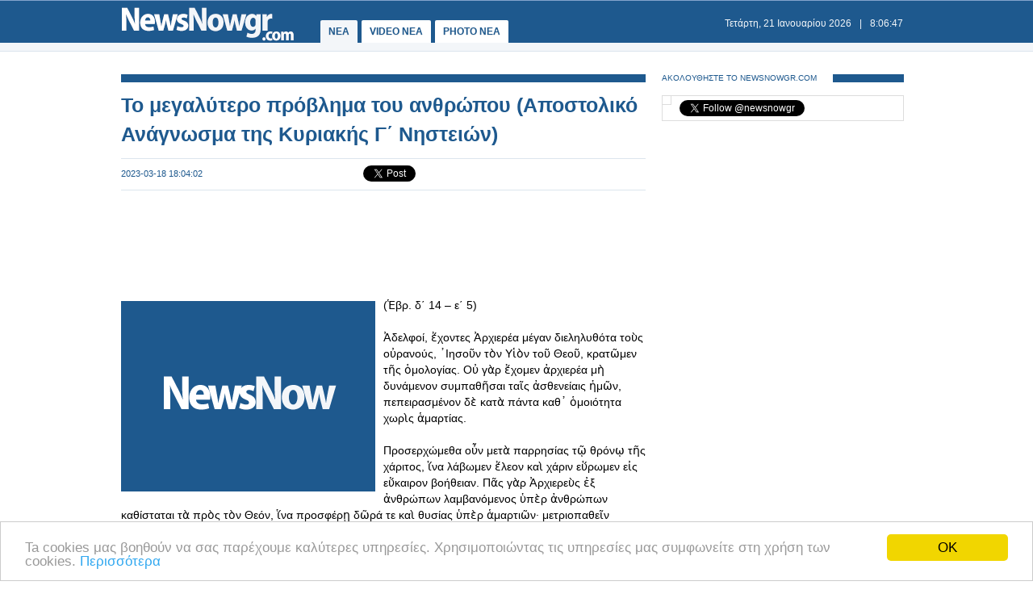

--- FILE ---
content_type: text/html
request_url: https://www.newsnowgr.com/article/1430537/to-megalytero-provlima-tou-anthropou-apostoliko-anagnosma-tis-kyriakis-g-nisteion.html
body_size: 10761
content:
<!DOCTYPE html PUBLIC "-//W3C//DTD XHTML 1.0 Transitional//EN" "https://www.w3.org/TR/xhtml1/DTD/xhtml1-transitional.dtd">
<html>
<head>
<meta http-equiv="Content-Type" content="text/html; charset=utf-8">
<title>Το μεγαλύτερο πρόβλημα του ανθρώπου (Αποστολικό Ανάγνωσμα της Κυριακής Γ΄ Νηστειών) | NewsNowgr.com</title>
<meta name="description" content="Το μεγαλύτερο πρόβλημα του ανθρώπου (Αποστολικό Ανάγνωσμα της Κυριακής Γ΄ Νηστειών) (Ἑβρ.  δ΄ 14 – ε΄ 5)Ἀδελφοί, ἔχοντες Ἀρχιερέα μέγαν διεληλυθότα τοὺς οὐρανούς, ᾽Ιησοῦν τὸν Υἱὸν τοῦ Θεοῦ, κρατῶμεν τῆς ὁμολογίας." />
<meta name="keywords" lang="el" content="Αποστολικό Ανάγνωσμα,Κυριακής Γ΄ Νηστειών" />
<meta name="keywords" lang="en" content="apostoliko anagnosma,kyriakis g΄ nisteion" />
<meta name="news_keywords" content="Αποστολικό Ανάγνωσμα,Κυριακής Γ΄ Νηστειών" />
<meta property="og:title" content="Το μεγαλύτερο πρόβλημα του ανθρώπου (Αποστολικό Ανάγνωσμα της Κυριακής Γ΄ Νηστειών)" />
<meta property="og:type" content="article" />
<meta property="og:url" content="https://www.newsnowgr.com/article/1430537/to-megalytero-provlima-tou-anthropou-apostoliko-anagnosma-tis-kyriakis-g-nisteion.html"/>
<meta property="og:image" content="https://images.newsnowgreece.com/143/1430537/1.jpg"/>

<meta property="og:site_name" content="NewsNowgr.com"/>
<meta property="fb:app_id" content="506822996024414"/>
<meta property="fb:admins" content="100004988291129"/>
<meta property="og:description" content="Το μεγαλύτερο πρόβλημα του ανθρώπου (Αποστολικό Ανάγνωσμα της Κυριακής Γ΄ Νηστειών) (Ἑβρ.  δ΄ 14 – ε΄ 5)Ἀδελφοί, ἔχοντες Ἀρχιερέα μέγαν διεληλυθότα τοὺς οὐρανούς, ᾽Ιησοῦν τὸν Υἱὸν τοῦ Θεοῦ, κρατῶμεν τῆς ὁμολογίας."/>
<link rel="stylesheet" type="text/css" href="/static/css/newsnow.css?v=33" />
<link rel="stylesheet" type="text/css" media="only screen and (max-device-width: 480px)" href="/static/css/mobile.css" />
<meta name="viewport" content="width=device-width,initial-scale=1" />
<link rel="alternate" type="application/rss+xml" title="Newsnowgr.com Τα καλύτερα βίντεο" href="https://www.newsnowgr.com/sitemap-rsspop.xml" />
<link rel="shortcut icon" href="/static/gfx/favicon.ico" />
<link rel="image_src" href="https://images.newsnowgreece.com/143/1430537/1.jpg"><link rel="canonical" href="https://www.newsnowgr.com/article/1430537/to-megalytero-provlima-tou-anthropou-apostoliko-anagnosma-tis-kyriakis-g-nisteion.html" />
<meta http-equiv="refresh" content="300" /><script data-cfasync= "false" >
(function(v,i,d,p,u){d[v]=d[v]||function(){ (d[v].q=d[v].q||[["time",0,+new Date()]]).push(arguments)}; u=p.getElementsByTagName(i)[0];p=p.createElement(i); p.async=1; p.src="https://s.vidpulse.com/all/vp.js"; u.parentNode.insertBefore(p,u)})("vidpulse","script",window,document); vidpulse("create", "vp_V4oJG2");
</script>

<script async src="//pagead2.googlesyndication.com/pagead/js/adsbygoogle.js"></script>
<script type="text/javascript">
  var _gaq = _gaq || [];
  _gaq.push(['_setAccount', 'UA-30290732-1']);
  _gaq.push(['_trackPageview']);

  (function() {
    var ga = document.createElement('script'); ga.type = 'text/javascript'; ga.async = true;
    ga.src = ('https:' == document.location.protocol ? 'https://ssl' : 'http://www') + '.google-analytics.com/ga.js';
    var s = document.getElementsByTagName('script')[0]; s.parentNode.insertBefore(ga, s);
  })();
</script>
<link href="https://plus.google.com/113820722435854834732" rel="publisher" />
<script type="text/javascript">
    window.___gcfg = {lang: 'el'};
    (function()
    {var po = document.createElement("script");
    po.type = "text/javascript"; po.async = true;po.src = "https://apis.google.com/js/plusone.js";
    var s = document.getElementsByTagName("script")[0];
    s.parentNode.insertBefore(po, s);
    })();
</script>
</head>
<body>

    <div id="fb-root"></div>
    <script>(function(d, s, id) { var js, fjs = d.getElementsByTagName(s)[0]; if (d.getElementById(id)) return; js = d.createElement(s); js.id = id; js.src = "//connect.facebook.net/el_GR/all.js#xfbml=1&appId=506822996024414"; fjs.parentNode.insertBefore(js, fjs); } (document, 'script', 'facebook-jssdk'));</script>
    <div id="container">
        <div id="header1">
            <div id="header2">
                    <div id="header2content">
                            <div id="logo"><a href="/"><img src="/static/gfx/nn2.png" width="215" height="42" border="0" title="Νεα"></a></div>
                            <div id="navigation">
                            <a href="/" title="ΝΕΑ ΤΩΡΑ" id="navselected">ΝΕΑ</a>
                            <a href="/video" title="VIDEO ΝΕΑ ΤΩΡΑ" >VIDEO NEA</a>
                            <a href="/photo" title="PHOTO ΝΕΑ ΤΩΡΑ" >PHOTO NEA</a>
                            <!-- <a href="https://ekloges.newsnowgr.com/" title="ΕΚΛΟΓΕΣ 2012" >ΕΚΛΟΓΕΣ</a>							 -->
                            </div>
                            <div id="datetime" style="width: 354px"><span id="date">&nbsp;</span>|<span id="time">&nbsp;</span></div>
                    </div>
            </div>

            <div id="header3" >
                    <div id="header3content">

                    </div>
            </div>
        </div>

	<div id="contentcontainer">

         
<div id="maincontent">
    <div id="fullarticle">
        <div id="fullarticletitle">
            <h1><a href="/article/1430537/to-megalytero-provlima-tou-anthropou-apostoliko-anagnosma-tis-kyriakis-g-nisteion.html" title="Το μεγαλύτερο πρόβλημα του ανθρώπου (Αποστολικό Ανάγνωσμα της Κυριακής Γ΄ Νηστειών)">Το μεγαλύτερο πρόβλημα του ανθρώπου (Αποστολικό Ανάγνωσμα της Κυριακής Γ΄ Νηστειών)</a></h1>
        </div>
        <div id="fullarticlesubtitle">
            <div id="fullarticletime">2023-03-18 18:04:02</div>
            <div id="fullarticlelike">	<div class="fb-like" data-href="http://www.newsnowgr.com/article/1430537/to-megalytero-provlima-tou-anthropou-apostoliko-anagnosma-tis-kyriakis-g-nisteion.html" data-send="false" data-layout="button_count" data-width="130" data-show-faces="false"></div>
	<div id="googletwitterbuttons">
		<div class="g-plusone" data-size="medium"></div>
		<a href="https://twitter.com/share" class="twitter-share-button" data-via="newsnowgr">Tweet</a>
		<script>!function(d,s,id){var js,fjs=d.getElementsByTagName(s)[0];if(!d.getElementById(id)){js=d.createElement(s);js.id=id;js.src="//platform.twitter.com/widgets.js";fjs.parentNode.insertBefore(js,fjs);}}(document,"script","twitter-wjs");</script>
	</div></div>
        </div>
		<div style="margin: 16px 0; text-align: center;">
<!-- NN Responsive -->
<ins class="adsbygoogle"
     style="display:block"
     data-ad-client="ca-pub-5333395143618613"
     data-ad-slot="7565493173"
     data-ad-format="horizontal"></ins>
<script>
(adsbygoogle = window.adsbygoogle || []).push({});
</script>
</div>        <div id="fullarticlephoto">

				<img src="https://www.newsnowgr.com/static/gfx/nn315x236.gif" alt="Φωτογραφία για Το μεγαλύτερο πρόβλημα του ανθρώπου (Αποστολικό Ανάγνωσμα της Κυριακής Γ΄ Νηστειών)" width="315" height="236">
				        </div>

                <div id="fullarticletext">(Ἑβρ. δ΄ 14 – ε΄ 5)<br /><br />Ἀδελφοί, ἔχοντες Ἀρχιερέα μέγαν διεληλυθότα τοὺς οὐρανούς, ᾽Ιησοῦν τὸν Υἱὸν τοῦ Θεοῦ, κρατῶμεν τῆς ὁμολογίας. Οὐ γὰρ ἔχομεν ἀρχιερέα μὴ δυνάμενον συμπαθῆσαι ταῖς ἀσθενείαις ἡμῶν, πεπειρασμένον δὲ κατὰ πάντα καθ᾽ ὁμοιότητα χωρὶς ἁμαρτίας. <br /><br />Προσερχώμεθα οὖν μετὰ παρρησίας τῷ θρόνῳ τῆς χάριτος, ἵνα λάβωμεν ἔλεον καὶ χάριν εὕρωμεν εἰς εὔκαιρον βοήθειαν. Πᾶς γὰρ Ἀρχιερεὺς ἐξ ἀνθρώπων λαμβανόμενος ὑπὲρ ἀνθρώπων καθίσταται τὰ πρὸς τὸν Θεόν, ἵνα προσφέρῃ δῶρά τε καὶ θυσίας ὑπὲρ ἁμαρτιῶν· μετριοπαθεῖν δυνάμενος τοῖς ἀγνοοῦσι καὶ πλανωμένοις, ἐπεὶ καὶ αὐτὸς περίκειται ἀσθένειαν· καὶ διὰ ταύτην ὀφείλει, καθὼς περὶ τοῦ λαοῦ, οὕτω καὶ περὶ ἑαυτοῦ προσφέρειν ὑπὲρ ἁμαρτιῶν. Καὶ οὐχ ἑαυτῷ τις λαμβάνει τὴν τιμήν, ἀλλὰ καλούμενος ὑπὸ τοῦ Θεοῦ, καθάπερ καὶ ὁ ᾽Ααρών. Οὔτω καὶ ὁ Χριστὸς οὐχ ἑαυτὸν ἐδόξασε γενηθῆναι ἀρχιερέα, ἀλλ᾽ ὁ λαλήσας πρὸς αὐτόν· Υἱός μου εἶ σύ, ἐγὼ σήμερον γεγέννηκά σε· καθὼς καὶ ἐν ἑτέρῳ λέγει· σὺ ἱερεὺς εἰς τὸν αἰῶνα κατὰ τὴν τάξιν Μελχισεδέκ.<div id="articleAd">   
<!-- NN Responsive -->
<ins class="adsbygoogle"
     style="display:block"
     data-ad-client="ca-pub-5333395143618613"
     data-ad-slot="7565493173"
     data-ad-format="auto"></ins>
<script>
(adsbygoogle = window.adsbygoogle || []).push({});
</script>
</div><br /><br />Ερμηνεία<br /><br />Το θέμα της προς Εβραίους Επιστολής είναι η ακλόνητη πίστη στο πρόσωπο του Ιησού Χριστού. Ο Χριστός παρομοιάζεται με τον αρχιερέα της Παλαιάς Διαθήκης, με μόνη τη διαφορά πως είναι «χωρίς αμαρτίας» (Ἑβρ. 4, 15). Ο αρχιερέας του Μωσαϊκού Νόμου όφειλε να προσφέρει θυσία στον Θεό όχι μόνο για τις αμαρτίες του λαού, αλλά και για τις δικές του. Ο Χριστός όμως είναι αρχιερέας, που θυσίασε τον εαυτό του για τις αμαρτίες τις δικές μας, «θύσας ἐαυτὸν ὑπὲρ ἀφέσεως τῶν ἁμαρτιῶν ἡμῶν», όπως λέγει ο Ζιγαβηνός. Έλαβε πείρα των ανθρώπινων πειρασμών, ενώ παρέμεινε αναμάρτητος.<br /><br />Το αιώνιο πρόβλημα του ανθρώπου είναι η απαλλαγή από τις αμαρτίες του και στη συνέχεια οι σχέσεις, που πρέπει να έχει με τον Θεό. Η αμαρτία είναι βαρύ και δυσβάστακτο γεγονός. Χρειάζεται να την αποθέσουμε στους ώμους του Χριστού, που είναι «ὁ αἴρων τὴν ἁμαρτίαν τοῦ κόσμου» (Ἰω. 1, 29). Ας δούμε όμως αναλυτικά τη φύση της αμαρτίας και τις ενέργειές της.<br /><br />Τι είναι αμαρτία;<br /><br />Υπάρχουν πολλοί ορισμοί της αμαρτίας. Αμαρτία είναι η ανυπακοή του πλάσματος προς τον Πλάστη. Μπορεί να έχει και την έννοια της αστοχίας και σημαίνει την αποτυχία του ανθρώπου να ζήσει αυτόνομα, δηλ. έξω από τον χώρο του Δημιουργού του. Η αμαρτία είναι ο θάνατος της αθάνατης ψυχής. Είναι μια λεπτή άβυσσος πικρίας, που μπαίνει μέχρι τα πιο βαθιά σημεία της ψυχής μας. Είναι η ομίχλη και το σκοτάδι της πνευματικής μας ζωής. Είναι ο χωρισμός του άνθρωπου από τον Θεό. Είναι εφεύρεση του διαβόλου, παράβαση των εντολών του Θεού, διαφθορά της ανθρώπινης φύσης. Ο Μέγας Βασίλειος θα πει χαρακτηριστικά «Ὑπὲρ ἁμαρτίας κλαῖε. Αὕτη ἀρρωστία ψυχῆς, αὕτη θάνατος ἐστι τῆς ἀθανάτου, αὕτη πένθους ἀξία καὶ ὀδυρμῶν ἀσιγήτων».<br /><br />Η αμαρτία είναι αποτέλεσμα της υπερβολικής αγάπης προς τον εαυτό μας. Όταν πέσαμε από τον Παράδεισο, μας έπιασε ανησυχία. Φοβηθήκαμε μήπως δεν τα καταφέρουμε στη ζωή μας. Τότε ο άνθρωπος άρχισε όλους να τους αντιμετωπίζει με καχυποψία και να τους υποβλέπει. Αγαπά αυτούς, που τον αγαπούν και μισεί εκείνους, που τον αποστρέφονται. Αρέσκεται στις κολακείες, συσσωρεύει αγαθά, πονηρεύεται. Η ροπή αυτή της φύσης είναι η αμαρτία. Είναι κληροδότημα του Αδάμ σε μας. Με αυτή την έννοια παρατηρεί ο Παύλος πως «ἁμαρτωλοὶ κατεστάθησαν οἱ πολλοὶ» (Ῥωμ. 5, 19). Όλοι μας ερχόμαστε στον κόσμο με τη φορά προς την αμαρτία.<br /><br />Η ενέργεια της αμαρτίας<br /><br />Η αμαρτία έχει ενέργεια που γίνεται και έξη. Μοιάζει με ένα βέλος, που το ρίχνει ο διάβολος και φεύγει. Τα σημάδια της ενέργειας είναι οι τύποι της κακίας, η ντροπή και οι τύψεις της συνειδήσεως. Στον άνθρωπο ο πονηρός σπείρει πολλά πονηρά σπέρματα και παρατηρεί με προσοχή ποια θα έχουν μεγαλύτερη ανάπτυξη. Εάν σε ένα πάθος έχουμε αδυναμία, εκεί διοχετεύει όλη του την ενέργεια. Μια μόνιμη αμαρτωλή ενέργεια γίνεται έξη. Η έξη δεσμεύει με άλυτα δεσμά την ψυχή, υποδουλώνει το φρόνημα, εργάζεται όλα τα κακά. Η αμαρτία γίνεται ατέλειωτη. Οι ενέργειες γεννούν τις έξεις και το αντίθετο.<br /><br />Είναι δύσκολο να γνωρίσουμε ποιες αμαρτωλές πτώσεις μας προέρχονται από αμέλεια, ποιες από σκόπιμη εγκατάλειψη του Θεού και ποιες από αποστροφή Του. Ο άγιος Ιωάννης της Κλίμακας γράφει πως όσες πτώσεις μας συμβαίνουν από σκόπιμη παραχώρηση του Θεού, έχουν σύντομη επανόρθωση, γιατί ο Θεός που μας παρέδωσε, δεν μας αφήνει για πολύ να αιχμαλωτισθούμε σ’ αυτές. Ο άνθρωπος γίνεται δούλος της αμαρτίας• «πᾶς ὁ ποιῶν τὴν ἁμαρτίαν, δοῦλος ἐστι τῆς ἁμαρτίας» (Ἰω. 8, 34). Δεν υπάρχουν μικρά ή μεγάλα αμαρτήματα. Όλα προξενούν βλάβη στην ψυχή του ανθρώπου. Κανένα όφελος δεν προξενείται, όταν είμαστε ελεύθεροι από πολλά και έχουμε υποδουλωθεί σε ένα. Όσο αφήνουμε απολέμητη την αμαρτία, τόσο περισσότερο θεριεύει και καταδουλώνει τον άνθρωπο, «προϊούσα χαλεπωτέρα γίνεται καὶ δυσχείρωτος», λέγει ο ιερός Χρυσόστομος. Όταν ένα πάθος «παλαιωθεί», αποκτάει δύναμη φυσικής συνήθειας και μετά είναι δύσκολο να θεραπευθεί.<br /><br />Μορφές και αποτελέσματα της αμαρτίας<br /><br />Μορφές της αμαρτίας έχουμε άπειρες, όπως άπειρες είναι και οι κακουργίες του διαβόλου. Τα διάφορα πάθη, όπως της φιλαργυρίας, της πορνείας, του εγωισμού είναι μορφές της αμαρτίας. Άλλη μορφή της αμαρτητικής φοράς του ανθρώπου είναι η αναισχυντία. Ο Θεός δεν αποστρέφεται τόσο αυτόν που αμαρτάνει, όσο εκείνον, που είναι αναίσχυντος και θεωρεί τις εμπαθείς πράξεις του σωστές. Εάν ο Φαρισαίος, που καυχήθηκε για τις αρετές του, κατακρίθηκε, πολύ περισσότερο ένας, που κομπάζει για τις αμαρτίες του θα αποδοκιμασθεί. Άλλη μορφή αμαρτίας είναι η διδασκαλία της. Γινόμαστε δάσκαλοι και στους άλλους.<br /><br />Τα στάδια της αμαρτίας είναι η προσβολή, που μπορεί να είναι ένας απλός λόγος, η μια τυχαία εικόνα, που εμφανίζεται για πρώτη φορά στην καρδιά μας. Ακολουθεί ο συνδυασμός και η επεξεργασία της προσβολής. Ύστερα έρχεται η συγκατάθεση του ανθρώπου να επιτελέσει την αμαρτία και τέλος παρατηρείται η αιχμαλωσία και η πράξη, που είναι πλήρης υποδούλωση του άνθρωπου. Σιγά – σιγά το μικρόβιο της αμαρτίας εισχωρεί μέσα μας και μας εξουθενώνει.<br /><br />Τα αποτελέσματα της αμαρτίας είναι καταστροφικά και μάλιστα έχουν σχέση με την ψυχική ισορροπία του ανθρώπου. Οι φοβίες, οι καχυποψίες, οι κλονισμοί του νευρικού συστήματος, μερικές φορές οι αυτοκτονίες, οι τύψεις της συνειδήσεως συνοδεύουν τα αμαρτήματα. Η αμαρτία καταργεί την παρρησία στον Θεό και δεν αφήνει τον άνθρωπο να προσευχηθεί. Προκαλεί ντροπή και λύπη. Τα μέλη του άνθρωπου γίνονται «δοῦλα τῇ ἀκαθαρσίᾳ καὶ τῇ ἀνομίᾳ» (Ῥωμ. 6, 19). Τα οψώνια της αμαρτίας είναι ο θάνατος, δηλ. ο χωρισμός του ανθρώπου από τον Θεό.<br /><br />Η θεραπεία της αμαρτίας<br /><br />Δεν υπάρχει κανένα άλλο φάρμακο τόσο κατάλληλο για την εξαφάνιση των αμαρτημάτων όσο η μετάνοια, η συνεχής ανάμνηση των πράξεών μας και η αδιάκοπη κατηγορία τους. Ο Θεός μας έκανε μια μεγάλη δωρεά, που είναι η άφεση των αμαρτιών μας μέσα στο μυστήριο της μετανοίας και της εξομολογήσεως. Κάθε αμετανόητη αμαρτία προξενεί στον άνθρωπο αιώνιο θάνατο. «Γύμνου, γύμνου σὸν μώλωπα τῷ ἰατρῷ˙ εἰπὲ καὶ μὴ αἰσχυνθῆς», δηλ. γύμνωσε το τραύμα σου στον πνευματικό ιατρό, πες την αρρώστια σου και μη ντραπείς, λέγει ο άγιος Ιωάννης της Κλίμακος. Ο πνευματικός ιατρός με τη χάρη του Θεού θα μας βοηθήσει σημαντικά να ξεπεράσουμε το μεγαλύτερο πρόβλημα της ζωής μας.<br /><br />Αγαπητοί αδελφοί, δεν υπάρχει άνθρωπος, που να μην έχει να αντιμετωπίσει το πρόβλημα της αμαρτίας. Ας φροντίσουμε «οἱ κοπιῶντες καὶ πεφορτισμένοι» (Ματθ. 11, 28) να πάρουμε την άφεση των αμαρτιών μας από τον αναμάρτητο αρχιερέα Ιησού Χριστό. Αμήν.<br /><br />Μητροπ. Εδέσσης, Πέλλης και Αλμωπίας κ. Ιωήλ, Ο επιούσιος Άρτος<br /><br />Πηγή: ekvatheon<br /> <span class="sourcename">paraklisi</span>		</div>
        <div style="margin: 16px 0; text-align: center;">
<!-- NN Responsive -->
<ins class="adsbygoogle"
     style="display:block"
     data-ad-client="ca-pub-5333395143618613"
     data-ad-slot="7565493173"
     data-ad-format="auto"></ins>
<script>
(adsbygoogle = window.adsbygoogle || []).push({});
</script>
</div>
        <div class="heading"><span class="headingtext">ΜΟΙΡΑΣΤΕΙΤΕ</span></div>
        <div id="fullarticlelikebottom">	<div class="fb-like" data-href="http://www.newsnowgr.com/article/1430537/to-megalytero-provlima-tou-anthropou-apostoliko-anagnosma-tis-kyriakis-g-nisteion.html" data-send="false" data-layout="button_count" data-width="130" data-show-faces="false"></div>
	<div id="googletwitterbuttons">
		<div class="g-plusone" data-size="medium"></div>
		<a href="https://twitter.com/share" class="twitter-share-button" data-via="newsnowgr">Tweet</a>
		<script>!function(d,s,id){var js,fjs=d.getElementsByTagName(s)[0];if(!d.getElementById(id)){js=d.createElement(s);js.id=id;js.src="//platform.twitter.com/widgets.js";fjs.parentNode.insertBefore(js,fjs);}}(document,"script","twitter-wjs");</script>
	</div></div>
        <div class="heading"><span class="headingtext">ΔΕΙΤΕ ΑΚΟΜΑ</span></div>
        	
    
	<div class="prevnext">
		<div class="prevnextphoto">
			<a href="/article/1430536/o-anthropos-einai-monadiko-plasma-tou-theou-evaggeliko-anagnosma-tis-kyriakis-g-nisteion.html" title="Ο άνθρωπος είναι μοναδικό πλάσμα του Θεού (Ευαγγελικό Ανάγνωσμα της Κυριακής Γ’ Νηστειών)"><img src="https://www.newsnowgr.com/static/gfx/nn124x78.gif" width="124" height="78" border="0" alt="Ο άνθρωπος είναι μοναδικό πλάσμα του Θεού (Ευαγγελικό Ανάγνωσμα της Κυριακής Γ’ Νηστειών)"></a>						
		</div>
		<div class="prevnexttitle">
			<div class="prevnextheader">ΠΡΟΗΓΟΥΜΕΝΟ ΑΡΘΡΟ</div>
			<a href="/article/1430536/o-anthropos-einai-monadiko-plasma-tou-theou-evaggeliko-anagnosma-tis-kyriakis-g-nisteion.html" title="Ο άνθρωπος είναι μοναδικό πλάσμα του Θεού (Ευαγγελικό Ανάγνωσμα της Κυριακής Γ’ Νηστειών)">Ο άνθρωπος είναι μοναδικό πλάσμα του Θεού (Ευαγγελικό Ανάγνωσμα της Κυριακής Γ’ Νηστειών)</a>
		</div>
	</div>
			
    <div class="prevnext right">
		<div class="prevnextphoto">
			<a href="/article/1430538/13i-diadiktyaki-synaxi-tou-sevasm-mitropolitou-edessis-pellis-kai-almopias-k-ioil-me-omiliti-ton-p-polykarpo-mpogri.html" title="13η Διαδικτυακή Σύναξη του Σεβασμ. Μητροπολίτου Εδέσσης, Πέλλης και Αλμωπίας κ. Ιωήλ με ομιλητή τον π. Πολύκαρπο Μπόγρη"><img src="https://www.newsnowgr.com/static/gfx/nn124x78.gif" width="124" height="78" border="0" alt="13η Διαδικτυακή Σύναξη του Σεβασμ. Μητροπολίτου Εδέσσης, Πέλλης και Αλμωπίας κ. Ιωήλ με ομιλητή τον π. Πολύκαρπο Μπόγρη"></a>						
		</div>
		<div class="prevnexttitle">
			<div class="prevnextheader">ΕΠΟΜΕΝΟ ΑΡΘΡΟ</div>
			<a href="/article/1430538/13i-diadiktyaki-synaxi-tou-sevasm-mitropolitou-edessis-pellis-kai-almopias-k-ioil-me-omiliti-ton-p-polykarpo-mpogri.html" title="13η Διαδικτυακή Σύναξη του Σεβασμ. Μητροπολίτου Εδέσσης, Πέλλης και Αλμωπίας κ. Ιωήλ με ομιλητή τον π. Πολύκαρπο Μπόγρη">13η Διαδικτυακή Σύναξη του Σεβασμ. Μητροπολίτου Εδέσσης, Πέλλης και Αλμωπίας κ. Ιωήλ με ομιλητή τον π. Πολύκαρπο Μπόγρη</a>
		</div>
	</div>

	<!--<div id="reembed_widget_videos_top" class="reembed-widget" style="width: 100%; height: 410px;overflow:hidden"></div>-->

        <div class="heading clear"><span class="headingtext">ΣΧΟΛΙΑΣΤΕ</span></div>
        <div class="fb-comments" data-href="https://www.newsnowgr.com/article/1430537/to-megalytero-provlima-tou-anthropou-apostoliko-anagnosma-tis-kyriakis-g-nisteion.html" data-num-posts="6" data-width="650"></div>
		    </div>
</div>

<div id="rightcontent">

<div id="followwrap">
    <div class="heading">
            <span class="headingtext">ΑΚΟΛΟΥΘΗΣΤΕ ΤΟ NEWSNOWGR.COM</span>				
    </div>
    <div id="followus">
            <div class="g-plus" data-href="https://plus.google.com/113820722435854834732" data-width="300" data-height="131" data-theme="light"></div>
            <div class="fb-like" data-href="http://www.facebook.com/newsnowgr" data-send="false" data-width="288" data-show-faces="true"></div>
            <div class="t-follow">
                <a href="https://twitter.com/newsnowgr" class="twitter-follow-button" data-show-count="true">Follow @newsnowgr</a>
                <script>!function(d,s,id){var js,fjs=d.getElementsByTagName(s)[0];if(!d.getElementById(id)){js=d.createElement(s);js.id=id;js.src="//platform.twitter.com/widgets.js";fjs.parentNode.insertBefore(js,fjs);}}(document,"script","twitter-wjs");</script>
            </div>
    </div>
</div><div style="margin: 16px 0;">
<!-- NN Responsive -->
<ins class="adsbygoogle"
     style="display:block"
     data-ad-client="ca-pub-5333395143618613"
     data-ad-slot="7565493173"
     data-ad-format="auto"></ins>
<script>
(adsbygoogle = window.adsbygoogle || []).push({});
</script>
</div>        <div class="heading">
                <span class="headingtext">ΣΧΕΤΙΚΑ ΑΡΘΡΑ</span>
        </div>
                <div class="popularnews">
                    <div class="popularnewsphoto">
                            <a href="/article/1462674/stamatina-tsimtsili-gia-eleni-tsolaki-To-provlima-estiazetai-mono-se-mia-ekpompi-kai-se-ena-prosopo-otan-einai-mia-xronia-kaki-gia-olo-ton-ant1.html" title="Σταματίνα Τσιμτσιλή για Ελένη Τσολάκη: Tο πρόβλημα εστιάζεται μόνο σε μια εκπομπή και σε ένα πρόσωπο όταν είναι μία χρονιά κακή για όλο τον ΑΝΤ1;">
                                <img src="https://images.newsnowgreece.com/146/1462674/stamatina-tsimtsili-gia-eleni-tsolaki-To-provlima-estiazetai-mono-se-mia-ekpompi-kai-se-ena-prosopo-otan-einai-mia-xronia-kaki-gia-olo-ton-ant1-1-124x78.jpg" width="124" height="78" border="0" alt="Σταματίνα Τσιμτσιλή για Ελένη Τσολάκη: Tο πρόβλημα εστιάζεται μόνο σε μια εκπομπή και σε ένα πρόσωπο όταν είναι μία χρονιά κακή για όλο τον ΑΝΤ1;">
                            </a>						
                    </div>
                    <div class="popularnewstitle">
                            <a href="/article/1462674/stamatina-tsimtsili-gia-eleni-tsolaki-To-provlima-estiazetai-mono-se-mia-ekpompi-kai-se-ena-prosopo-otan-einai-mia-xronia-kaki-gia-olo-ton-ant1.html" title="Σταματίνα Τσιμτσιλή για Ελένη Τσολάκη: Tο πρόβλημα εστιάζεται μόνο σε μια εκπομπή και σε ένα πρόσωπο όταν είναι μία χρονιά κακή για όλο τον ΑΝΤ1;">
                                Σταματίνα Τσιμτσιλή για Ελένη Τσολάκη: Tο πρόβλημα εστιάζεται μόνο σε μια εκπομπή και σε ένα πρόσωπο όταν είναι μία χρονιά κακή για όλο τον ΑΝΤ1;                            </a>
                    </div>					
            </div>   
                <div class="popularnews">
                    <div class="popularnewsphoto">
                            <a href="/article/1462642/telos-to-proino-savvatokyriako-otan-to-provlima-den-einai-to-prosopo-alla-to-idio-to-kanali.html" title="Τέλος το «Πρωινό Σαββατοκύριακο»: όταν το πρόβλημα δεν είναι το πρόσωπο, αλλά το ίδιο το κανάλι">
                                <img src="https://images.newsnowgreece.com/146/1462642/telos-to-proino-savvatokyriako-otan-to-provlima-den-einai-to-prosopo-alla-to-idio-to-kanali-1-124x78.jpg" width="124" height="78" border="0" alt="Τέλος το «Πρωινό Σαββατοκύριακο»: όταν το πρόβλημα δεν είναι το πρόσωπο, αλλά το ίδιο το κανάλι">
                            </a>						
                    </div>
                    <div class="popularnewstitle">
                            <a href="/article/1462642/telos-to-proino-savvatokyriako-otan-to-provlima-den-einai-to-prosopo-alla-to-idio-to-kanali.html" title="Τέλος το «Πρωινό Σαββατοκύριακο»: όταν το πρόβλημα δεν είναι το πρόσωπο, αλλά το ίδιο το κανάλι">
                                Τέλος το «Πρωινό Σαββατοκύριακο»: όταν το πρόβλημα δεν είναι το πρόσωπο, αλλά το ίδιο το κανάλι                            </a>
                    </div>					
            </div>   
                <div class="popularnews">
                    <div class="popularnewsphoto">
                            <a href="/article/1462492/pfs-pou-entopizetai-to-provlima-me-tin-oloklirosi-eggrafis-sti-symvasi-gia-ti-drasi-prolipsis-kata-tis-paxysarkias.html" title="ΠΦΣ: Πού εντοπίζεται το πρόβλημα με την ολοκλήρωση εγγραφής στη σύμβαση για τη Δράση Πρόληψης κατά της Παχυσαρκίας">
                                <img src="https://www.newsnowgr.com/static/gfx/nn124x78.gif" width="124" height="78" border="0" alt="ΠΦΣ: Πού εντοπίζεται το πρόβλημα με την ολοκλήρωση εγγραφής στη σύμβαση για τη Δράση Πρόληψης κατά της Παχυσαρκίας">
                            </a>						
                    </div>
                    <div class="popularnewstitle">
                            <a href="/article/1462492/pfs-pou-entopizetai-to-provlima-me-tin-oloklirosi-eggrafis-sti-symvasi-gia-ti-drasi-prolipsis-kata-tis-paxysarkias.html" title="ΠΦΣ: Πού εντοπίζεται το πρόβλημα με την ολοκλήρωση εγγραφής στη σύμβαση για τη Δράση Πρόληψης κατά της Παχυσαρκίας">
                                ΠΦΣ: Πού εντοπίζεται το πρόβλημα με την ολοκλήρωση εγγραφής στη σύμβαση για τη Δράση Πρόληψης κατά της Παχυσαρκίας                            </a>
                    </div>					
            </div>   
                <div class="popularnews">
                    <div class="popularnewsphoto">
                            <a href="/article/1462412/pnevmoniokokkos-ti-allazei-me-to-neo-21dynamo-emvolio-stous-enilikes-kai-poioi-exoun-to-megalytero-ofelos.html" title="Πνευμονιόκοκκος: Τι αλλάζει με το νέο 21δύναμο εμβόλιο στους ενήλικες και ποιοι έχουν το μεγαλύτερο όφελος">
                                <img src="https://images.newsnowgreece.com/146/1462412/pnevmoniokokkos-ti-allazei-me-to-neo-21dynamo-emvolio-stous-enilikes-kai-poioi-exoun-to-megalytero-ofelos-1-124x78.jpg" width="124" height="78" border="0" alt="Πνευμονιόκοκκος: Τι αλλάζει με το νέο 21δύναμο εμβόλιο στους ενήλικες και ποιοι έχουν το μεγαλύτερο όφελος">
                            </a>						
                    </div>
                    <div class="popularnewstitle">
                            <a href="/article/1462412/pnevmoniokokkos-ti-allazei-me-to-neo-21dynamo-emvolio-stous-enilikes-kai-poioi-exoun-to-megalytero-ofelos.html" title="Πνευμονιόκοκκος: Τι αλλάζει με το νέο 21δύναμο εμβόλιο στους ενήλικες και ποιοι έχουν το μεγαλύτερο όφελος">
                                Πνευμονιόκοκκος: Τι αλλάζει με το νέο 21δύναμο εμβόλιο στους ενήλικες και ποιοι έχουν το μεγαλύτερο όφελος                            </a>
                    </div>					
            </div>   
                <div class="popularnews">
                    <div class="popularnewsphoto">
                            <a href="/article/1461883/vouli-k-kyranakis-perissoteroi-odigoi-kai-leoforeia-to-2026-epektasi-metro-erga-se-proastiako-oi-lyseis-mas-gia-to-kykloforiako-provlima.html" title="Βουλή: Κ. Κυρανάκης: Περισσότεροι οδηγοί και λεωφορεία το 2026, επέκταση Μετρό, έργα σε προαστιακό οι λύσεις μας για το κυκλοφοριακό πρόβλημα">
                                <img src="https://www.newsnowgr.com/static/gfx/nn124x78.gif" width="124" height="78" border="0" alt="Βουλή: Κ. Κυρανάκης: Περισσότεροι οδηγοί και λεωφορεία το 2026, επέκταση Μετρό, έργα σε προαστιακό οι λύσεις μας για το κυκλοφοριακό πρόβλημα">
                            </a>						
                    </div>
                    <div class="popularnewstitle">
                            <a href="/article/1461883/vouli-k-kyranakis-perissoteroi-odigoi-kai-leoforeia-to-2026-epektasi-metro-erga-se-proastiako-oi-lyseis-mas-gia-to-kykloforiako-provlima.html" title="Βουλή: Κ. Κυρανάκης: Περισσότεροι οδηγοί και λεωφορεία το 2026, επέκταση Μετρό, έργα σε προαστιακό οι λύσεις μας για το κυκλοφοριακό πρόβλημα">
                                Βουλή: Κ. Κυρανάκης: Περισσότεροι οδηγοί και λεωφορεία το 2026, επέκταση Μετρό, έργα σε προαστιακό οι λύσεις μας για το κυκλοφοριακό πρόβλημα                            </a>
                    </div>					
            </div>   
                <div class="popularnews">
                    <div class="popularnewsphoto">
                            <a href="/article/1461731/vlavi-sti-grammi-3-tou-metro--provlima-stin-ilektrodotisi-ekleisan-stathmoi.html" title="Βλάβη στη Γραμμή 3 του Μετρό – Πρόβλημα στην ηλεκτροδότηση, έκλεισαν σταθμοί">
                                <img src="https://www.newsnowgr.com/static/gfx/nn124x78.gif" width="124" height="78" border="0" alt="Βλάβη στη Γραμμή 3 του Μετρό – Πρόβλημα στην ηλεκτροδότηση, έκλεισαν σταθμοί">
                            </a>						
                    </div>
                    <div class="popularnewstitle">
                            <a href="/article/1461731/vlavi-sti-grammi-3-tou-metro--provlima-stin-ilektrodotisi-ekleisan-stathmoi.html" title="Βλάβη στη Γραμμή 3 του Μετρό – Πρόβλημα στην ηλεκτροδότηση, έκλεισαν σταθμοί">
                                Βλάβη στη Γραμμή 3 του Μετρό – Πρόβλημα στην ηλεκτροδότηση, έκλεισαν σταθμοί                            </a>
                    </div>					
            </div>   
    

<div style="margin: 16px 0;">
<script type="text/javascript"><!--
google_ad_client = "ca-pub-4161694526145512";
/* newsnowgr.com / 300x250 */
google_ad_slot = "8735669148/7119208548/8595916428";
google_ad_width = 300;
google_ad_height = 250;
//-->
</script>
<script type="text/javascript"
src="//pagead2.googlesyndication.com/pagead/show_ads.js">
</script>
</div>        <div class="heading">
                <span class="headingtext">ΠΡΟΗΓΟΥΜΕΝΑ ΑΡΘΡΑ</span>
        </div>
                <div class="popularnews">
                    <div class="popularnewsphoto">
                            <a href="/article/1430535/o-anthropos-einai-monadiko-plasma-tou-theou-evaggeliko-anagnosma-tis-kyriakis-g-nisteion.html" title="Ο άνθρωπος είναι μοναδικό πλάσμα του Θεού (Ευαγγελικό Ανάγνωσμα της Κυριακής Γ’ Νηστειών)">
                                <img src="https://www.newsnowgr.com/static/gfx/nn124x78.gif" width="124" height="78" border="0" alt="Ο άνθρωπος είναι μοναδικό πλάσμα του Θεού (Ευαγγελικό Ανάγνωσμα της Κυριακής Γ’ Νηστειών)">
                            </a>						
                    </div>
                    <div class="popularnewstitle">
                            <a href="/article/1430535/o-anthropos-einai-monadiko-plasma-tou-theou-evaggeliko-anagnosma-tis-kyriakis-g-nisteion.html" title="Ο άνθρωπος είναι μοναδικό πλάσμα του Θεού (Ευαγγελικό Ανάγνωσμα της Κυριακής Γ’ Νηστειών)">
                                Ο άνθρωπος είναι μοναδικό πλάσμα του Θεού (Ευαγγελικό Ανάγνωσμα της Κυριακής Γ’ Νηστειών)                            </a>
                    </div>					
            </div>   
                <div class="popularnews">
                    <div class="popularnewsphoto">
                            <a href="/article/1430534/to-megalytero-provlima-tou-anthropou-apostoliko-anagnosma-tis-kyriakis-g-nisteion.html" title="Το μεγαλύτερο πρόβλημα του ανθρώπου (Αποστολικό Ανάγνωσμα της Κυριακής Γ΄ Νηστειών)">
                                <img src="https://www.newsnowgr.com/static/gfx/nn124x78.gif" width="124" height="78" border="0" alt="Το μεγαλύτερο πρόβλημα του ανθρώπου (Αποστολικό Ανάγνωσμα της Κυριακής Γ΄ Νηστειών)">
                            </a>						
                    </div>
                    <div class="popularnewstitle">
                            <a href="/article/1430534/to-megalytero-provlima-tou-anthropou-apostoliko-anagnosma-tis-kyriakis-g-nisteion.html" title="Το μεγαλύτερο πρόβλημα του ανθρώπου (Αποστολικό Ανάγνωσμα της Κυριακής Γ΄ Νηστειών)">
                                Το μεγαλύτερο πρόβλημα του ανθρώπου (Αποστολικό Ανάγνωσμα της Κυριακής Γ΄ Νηστειών)                            </a>
                    </div>					
            </div>   
                <div class="popularnews">
                    <div class="popularnewsphoto">
                            <a href="/article/1430533/xeirotonia-presvyterou-stin-iera-poli-mesologgiou.html" title="Χειροτονία Πρεσβυτέρου στην Ιερά Πόλη Μεσολογγίου">
                                <img src="https://www.newsnowgr.com/static/gfx/nn124x78.gif" width="124" height="78" border="0" alt="Χειροτονία Πρεσβυτέρου στην Ιερά Πόλη Μεσολογγίου">
                            </a>						
                    </div>
                    <div class="popularnewstitle">
                            <a href="/article/1430533/xeirotonia-presvyterou-stin-iera-poli-mesologgiou.html" title="Χειροτονία Πρεσβυτέρου στην Ιερά Πόλη Μεσολογγίου">
                                Χειροτονία Πρεσβυτέρου στην Ιερά Πόλη Μεσολογγίου                            </a>
                    </div>					
            </div>   
                <div class="popularnews">
                    <div class="popularnewsphoto">
                            <a href="/article/1430532/stirixi-kosta-lyrou-sta-aitimata-ton-foititon-tis-geoponikis-sxolis.html" title="Στήριξη Κώστα Λύρου στα αιτήματα των φοιτητών της Γεωπονικής Σχολής">
                                <img src="https://www.newsnowgr.com/static/gfx/nn124x78.gif" width="124" height="78" border="0" alt="Στήριξη Κώστα Λύρου στα αιτήματα των φοιτητών της Γεωπονικής Σχολής">
                            </a>						
                    </div>
                    <div class="popularnewstitle">
                            <a href="/article/1430532/stirixi-kosta-lyrou-sta-aitimata-ton-foititon-tis-geoponikis-sxolis.html" title="Στήριξη Κώστα Λύρου στα αιτήματα των φοιτητών της Γεωπονικής Σχολής">
                                Στήριξη Κώστα Λύρου στα αιτήματα των φοιτητών της Γεωπονικής Σχολής                            </a>
                    </div>					
            </div>   
                <div class="popularnews">
                    <div class="popularnewsphoto">
                            <a href="/article/1430531/eikones-apo-to-sidirodromiko-mouseio-thessalonikis-to-2005.html" title="Εικόνες από το σιδηροδρομικό μουσείο Θεσσαλονίκης το 2005">
                                <img src="https://www.newsnowgr.com/static/gfx/nn124x78.gif" width="124" height="78" border="0" alt="Εικόνες από το σιδηροδρομικό μουσείο Θεσσαλονίκης το 2005">
                            </a>						
                    </div>
                    <div class="popularnewstitle">
                            <a href="/article/1430531/eikones-apo-to-sidirodromiko-mouseio-thessalonikis-to-2005.html" title="Εικόνες από το σιδηροδρομικό μουσείο Θεσσαλονίκης το 2005">
                                Εικόνες από το σιδηροδρομικό μουσείο Θεσσαλονίκης το 2005                            </a>
                    </div>					
            </div>   
    

<div style="margin: 16px 0;">
<script type="text/javascript"><!--
google_ad_client = "ca-pub-4161694526145512";
/* newsnowgr.com / 300x250 */
google_ad_slot = "8735669148/7119208548/8595916428";
google_ad_width = 300;
google_ad_height = 250;
//-->
</script>
<script type="text/javascript"
src="//pagead2.googlesyndication.com/pagead/show_ads.js">
</script>
</div>
</div>
	</div>

	<div id="footerheading"></div>
	<div id="footer">
            <div id="footercontent">
                <div id="footerleft">
                    <div id="footerlogo">
                        <a href="/"><img id="logo" src="/static/gfx/nn2.png" width="215" height="42" border="0"></a>
                    </div>
                    <div id="footersocial">
                        <div id="gplusfbtw">
                            <span><a href="https://plus.google.com/113820722435854834732/posts"><img src="/static/gfx/gplus.png"></a></span>
                            <span><a href="https://www.facebook.com/newsnowgr"><img src="/static/gfx/fb.png"></a></span>
                            <span><a href="https://www.twitter.com/newsnowgr"><img src="/static/gfx/tw.png"></a></span>
                        </div>
                        <div id="inews">
                            Οι <a href="https://www.inewsgr.com/" target="_blank">Ειδήσεις</a> του NewsNowgr.com στο <a href="https://www.inewsgr.com/" target="_blank">iNews</a>
                        </div>
                    </div>
                </div>
                <div id="footernews">
                    <ul>
                        <li class="footertitle">Σημαντικότερα Νέα</li>
                                            </ul>
                </div>
                <div id="footertext">
                    <a href="/about.php">Σχετικά με το NewsNowgr.com | Αποποίηση Ευθυνών | Διαγραφή ή Τροποποίηση Άρθρων | Επικοινωνία</a> | newsnowgreece at gmail.com | &copy; 2013 NewsNowgr.com</a>
                </div>
            </div>
	</div>

</div>
<script type="text/javascript" src="/static/scripts/t.js"></script>
<script type="text/javascript">updateClock(); setInterval('updateClock()', 1000 )</script>
<!-- Begin Cookie Consent plugin by Silktide - https://silktide.com/cookieconsent -->
<script type="text/javascript">
    window.cookieconsent_options = {"message":"Ta cookies μας βοηθούν να σας παρέχουμε καλύτερες υπηρεσίες. Χρησιμοποιώντας τις υπηρεσίες μας συμφωνείτε στη χρήση των cookies.","dismiss":"OK","learnMore":"Περισσότερα","link":"https://www.newsnowgr.com/about.php","theme":"light-bottom"};
</script>

<script type="text/javascript" src="//cdnjs.cloudflare.com/ajax/libs/cookieconsent2/1.0.9/cookieconsent.min.js"></script>
<!-- End Cookie Consent plugin -->


<script defer src="https://static.cloudflareinsights.com/beacon.min.js/vcd15cbe7772f49c399c6a5babf22c1241717689176015" integrity="sha512-ZpsOmlRQV6y907TI0dKBHq9Md29nnaEIPlkf84rnaERnq6zvWvPUqr2ft8M1aS28oN72PdrCzSjY4U6VaAw1EQ==" data-cf-beacon='{"version":"2024.11.0","token":"e8756a5b84504fff8b46cc0eacb9a705","r":1,"server_timing":{"name":{"cfCacheStatus":true,"cfEdge":true,"cfExtPri":true,"cfL4":true,"cfOrigin":true,"cfSpeedBrain":true},"location_startswith":null}}' crossorigin="anonymous"></script>
</body>
</html>


--- FILE ---
content_type: text/html; charset=utf-8
request_url: https://accounts.google.com/o/oauth2/postmessageRelay?parent=https%3A%2F%2Fwww.newsnowgr.com&jsh=m%3B%2F_%2Fscs%2Fabc-static%2F_%2Fjs%2Fk%3Dgapi.lb.en.2kN9-TZiXrM.O%2Fd%3D1%2Frs%3DAHpOoo_B4hu0FeWRuWHfxnZ3V0WubwN7Qw%2Fm%3D__features__
body_size: 162
content:
<!DOCTYPE html><html><head><title></title><meta http-equiv="content-type" content="text/html; charset=utf-8"><meta http-equiv="X-UA-Compatible" content="IE=edge"><meta name="viewport" content="width=device-width, initial-scale=1, minimum-scale=1, maximum-scale=1, user-scalable=0"><script src='https://ssl.gstatic.com/accounts/o/2580342461-postmessagerelay.js' nonce="xGcKRVAZxJy7IE8g4honrA"></script></head><body><script type="text/javascript" src="https://apis.google.com/js/rpc:shindig_random.js?onload=init" nonce="xGcKRVAZxJy7IE8g4honrA"></script></body></html>

--- FILE ---
content_type: text/html; charset=utf-8
request_url: https://www.google.com/recaptcha/api2/aframe
body_size: 267
content:
<!DOCTYPE HTML><html><head><meta http-equiv="content-type" content="text/html; charset=UTF-8"></head><body><script nonce="hipypuVlIBD7lUQGAv2TXw">/** Anti-fraud and anti-abuse applications only. See google.com/recaptcha */ try{var clients={'sodar':'https://pagead2.googlesyndication.com/pagead/sodar?'};window.addEventListener("message",function(a){try{if(a.source===window.parent){var b=JSON.parse(a.data);var c=clients[b['id']];if(c){var d=document.createElement('img');d.src=c+b['params']+'&rc='+(localStorage.getItem("rc::a")?sessionStorage.getItem("rc::b"):"");window.document.body.appendChild(d);sessionStorage.setItem("rc::e",parseInt(sessionStorage.getItem("rc::e")||0)+1);localStorage.setItem("rc::h",'1768982807122');}}}catch(b){}});window.parent.postMessage("_grecaptcha_ready", "*");}catch(b){}</script></body></html>